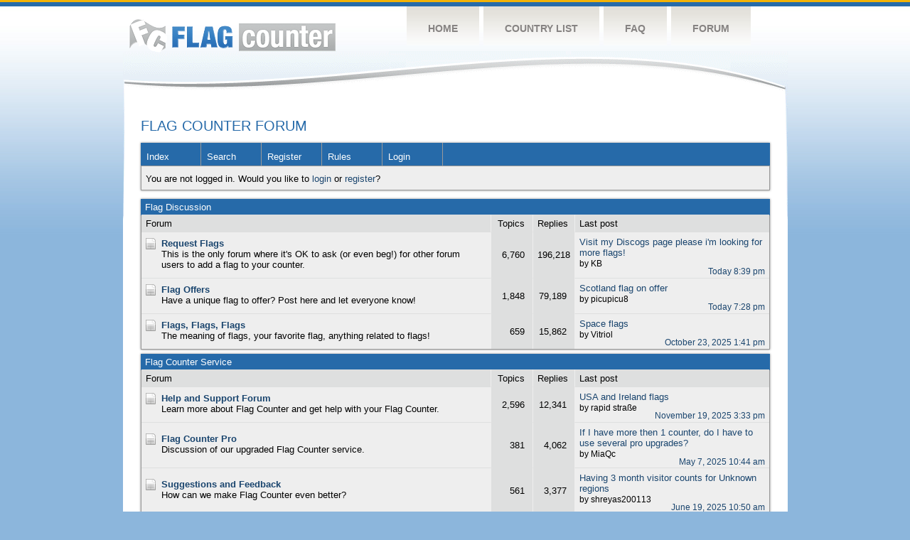

--- FILE ---
content_type: text/html; charset=UTF-8
request_url: https://flagcounter.boardhost.com/
body_size: 13484
content:
<!DOCTYPE html PUBLIC "-//W3C//DTD XHTML 1.0 Strict//EN" "http://www.w3.org/TR/xhtml1/DTD/xhtml1-strict.dtd">

<html xmlns="http://www.w3.org/1999/xhtml" dir="ltr">
<head>
<meta http-equiv="Content-Type" content="text/html; charset=utf-8" />
<meta property="og:image" content="https://images.boardhost.com/boardhostballoon.png" />

<title>Flag Counter Forum</title>
<link rel="stylesheet" type="text/css" href="style/Custom.css" />
<link rel="alternate" type="application/rss+xml" title="Message Board RSS" href="/rss/">
<script src="js/jquery-1.7.2.min.js"></script><script src="js/jquery-ui.min.js"></script><link rel="stylesheet" media="all" type="text/css" href="https://js.boardhost.com/jquery-impromptu.min.css"><script src="https://js.boardhost.com/jquery-impromptu.min.js"></script><script type="text/javascript" language="javascript" src="/js/quicktags3.js?03312014"></script>
<script type="text/javascript">
$(document).mousedown(function (e) { var container = new Array(); container.push($('#viewforumlinks'));container.push($('#viewforumlinksbottom')); var elements = document.getElementsByTagName("div"); for(i=0;i<elements.length;i++) { if (elements[i].id.substring(14,0)=="viewtopiclinks") { container.push($(elements[i])); } $.each(container, function(key, value) { if (!$(value).is(e.target) && $(value).has(e.target).length === 0) { if (!value == e.target.id) { $(value).css("display","none") }} }); } }); 
$(document).ready(function() { $("span.spoiler").hide();$('<a class="reveal" style="cursor:pointer;" title="Click to reveal!"><button>Spoiler &raquo;</button></a> ').insertBefore('.spoiler');$("a.reveal").click(function(){$(this).parents("p").children("a.reveal").hide();$(this).parents("p").children("span.spoiler").fadeIn(2500);});} );</script>
</head>
<body class="nolinks"><!DOCTYPE html PUBLIC "-//W3C//DTD XHTML 1.0 Transitional//EN" "http://www.w3.org/TR/xhtml1/DTD/xhtml1-transitional.dtd">
<html xmlns="http://www.w3.org/1999/xhtml">
<head>
	<meta http-equiv="Content-type" content="text/html; charset=utf-8" />
	<title>Flag Counter » Forum</title>
	<link rel="stylesheet" href="https://s01.flagcounter.com/css/style_forum.css" type="text/css" media="all" />
</head>
<body>
	<!-- Shell -->
	<div class="shell">
	<a href="/"><img src="https://s01.flagcounter.com//images/holiday.png" class="holiday" style="display:none;"></a>
		<!-- Header -->
		<div id="header">
			<!-- Logo -->
			<h1 id="logo"><a href="https://s01.flagcounter.com/">Flag Counter</a></h1>
			<!-- END Logo -->
			<!-- Navigation -->
			<div class="navigation">
				<ul>
				    <li><a href="https://s01.flagcounter.com/">Home</a></li>
				    <li><a href="https://s01.flagcounter.com//countries.html">Country List</a></li>
				    <li><a href="https://s01.flagcounter.com//faq.html">FAQ</a></li>
				    <li><a href="http://flagcounter.boardhost.com/">Forum</a></li>
				</ul>
			</div>
			<!-- END Navigation -->
		</div>
		<!-- END Header -->
		<div class="cl"> </div>
		<!-- Content -->
		<div id="content">
			<!-- News -->
			<div class="news">  
				<!-- Post -->
				<div class="post">
<font style="font: 20.1px Helvetica, Arial, sans-serif; color: #266AA9;padding-left:22px;z-index:1000;">FLAG COUNTER FORUM</font>

<div id="punwrap">
<div id="punindex" class="pun"><header2><div id="brdheader" class="block">
	<div class="box">
		<div class="blank">
			
			
		</div>
		<div id="brdmenu" class="inbox">
			<ul>
				<li id="navindex"><a href="index.php">Index</a></li>
				<li id="navsearch"><a href="search.php">Search</a></li>
				<li id="navregister"><a href="https://flagcounter.boardhost.com/register.php">Register</a></li>
				<li id="navrules"><a href="misc.php?action=rules">Rules</a></li>
				<li id="navlogin"><a href="https://flagcounter.boardhost.com/login.php">Login</a></li>
			</ul>
		</div>
		<div id="brdwelcome" class="inbox">
			<p>You are not logged in. Would you like to <a href=https://flagcounter.boardhost.com/login.php>login</a> or <a href=https://flagcounter.boardhost.com/register.php>register</a>?</p>
		</div>
	</div>
</div>

<advertisement>

<div id="idx1" class="blocktable">
	<h2><span>Flag Discussion</span></h2>
	<div class="box">
		<div class="inbox">
			<table cellspacing="0" style="margin-top:-2px;">
			<thead>
				<tr>
					<th class="tcl" scope="col" style="padding:4px 6px;">Forum</th>
					<th class="tc2" scope="col" style="padding:4px 6px;padding-right:11px;">Topics</th>
					<th class="tc3" scope="col" style="padding:4px 6px;padding-right:11px;">Replies</th>
					<th class="tcr" scope="col" style="padding:4px 6px;">Last post</th>
				</tr>
			</thead>
			<tbody>
 				<tr>

					<td class="tcl">
						<div class="intd">

				<table border=0 style="display:inline-block;"><tr><td width="1%" valign="top" style="margin:0;padding:0;border:0;">
<div class="icon"><div class="nosize"><!-- --></div></div>				</td><td width="99%" valign="top" style="margin:0;padding:0;border:0;">		
						<div class="tclcon" style="margin-left:0.4em;">
								<h3><a href="viewforum.php?id=17">Request Flags</a></h3>
								This is the only forum where it's OK to ask (or even beg!) for other forum users to add a flag to your counter.
							</div>
				</td></tr></table>	
						</div>
					</td>
					<td class="tc2" style="padding-right:11px;">6,760</td>
					<td class="tc3" style="padding-right:11px;">196,218</td>
					<td class="tcr"><a href="viewtopic.php?id=29294">Visit my Discogs page please i'm looking for more flags!</a><br><span class="secondlineby">by KB</span><div align="right" class="postedtime"><a href="viewtopic.php?pid=408647#p408647">Today 8:39 pm</a></div></td>
				</tr>
 				<tr>

					<td class="tcl">
						<div class="intd">

				<table border=0 style="display:inline-block;"><tr><td width="1%" valign="top" style="margin:0;padding:0;border:0;">
<div class="icon"><div class="nosize"><!-- --></div></div>				</td><td width="99%" valign="top" style="margin:0;padding:0;border:0;">		
						<div class="tclcon" style="margin-left:0.4em;">
								<h3><a href="viewforum.php?id=18">Flag Offers</a></h3>
								Have a unique flag to offer?  Post here and let everyone know!
							</div>
				</td></tr></table>	
						</div>
					</td>
					<td class="tc2" style="padding-right:11px;">1,848</td>
					<td class="tc3" style="padding-right:11px;">79,189</td>
					<td class="tcr"><a href="viewtopic.php?id=29307">Scotland flag on offer</a><br><span class="secondlineby">by picupicu8</span><div align="right" class="postedtime"><a href="viewtopic.php?pid=408634#p408634">Today 7:28 pm</a></div></td>
				</tr>
 				<tr>

					<td class="tcl">
						<div class="intd">

				<table border=0 style="display:inline-block;"><tr><td width="1%" valign="top" style="margin:0;padding:0;border:0;">
<div class="icon"><div class="nosize"><!-- --></div></div>				</td><td width="99%" valign="top" style="margin:0;padding:0;border:0;">		
						<div class="tclcon" style="margin-left:0.4em;">
								<h3><a href="viewforum.php?id=8">Flags, Flags, Flags</a></h3>
								The meaning of flags, your favorite flag, anything related to flags!
							</div>
				</td></tr></table>	
						</div>
					</td>
					<td class="tc2" style="padding-right:11px;">659</td>
					<td class="tc3" style="padding-right:11px;">15,862</td>
					<td class="tcr"><a href="viewtopic.php?id=29420">Space flags</a><br><span class="secondlineby">by Vitriol</span><div align="right" class="postedtime"><a href="viewtopic.php?pid=406381#p406381">October 23, 2025 1:41 pm</a></div></td>
				</tr>
			</tbody>
			</table>
		</div>
	</div>
</div>

<div id="idx2" class="blocktable">
	<h2><span>Flag Counter Service</span></h2>
	<div class="box">
		<div class="inbox">
			<table cellspacing="0" style="margin-top:-2px;">
			<thead>
				<tr>
					<th class="tcl" scope="col" style="padding:4px 6px;">Forum</th>
					<th class="tc2" scope="col" style="padding:4px 6px;padding-right:11px;">Topics</th>
					<th class="tc3" scope="col" style="padding:4px 6px;padding-right:11px;">Replies</th>
					<th class="tcr" scope="col" style="padding:4px 6px;">Last post</th>
				</tr>
			</thead>
			<tbody>
 				<tr>

					<td class="tcl">
						<div class="intd">

				<table border=0 style="display:inline-block;"><tr><td width="1%" valign="top" style="margin:0;padding:0;border:0;">
<div class="icon"><div class="nosize"><!-- --></div></div>				</td><td width="99%" valign="top" style="margin:0;padding:0;border:0;">		
						<div class="tclcon" style="margin-left:0.4em;">
								<h3><a href="viewforum.php?id=4">Help and Support Forum</a></h3>
								Learn more about Flag Counter and get help with your Flag Counter.
							</div>
				</td></tr></table>	
						</div>
					</td>
					<td class="tc2" style="padding-right:11px;">2,596</td>
					<td class="tc3" style="padding-right:11px;">12,341</td>
					<td class="tcr"><a href="viewtopic.php?id=29424">USA and Ireland flags</a><br><span class="secondlineby">by rapid straße</span><div align="right" class="postedtime"><a href="viewtopic.php?pid=407011#p407011">November 19, 2025 3:33 pm</a></div></td>
				</tr>
 				<tr>

					<td class="tcl">
						<div class="intd">

				<table border=0 style="display:inline-block;"><tr><td width="1%" valign="top" style="margin:0;padding:0;border:0;">
<div class="icon"><div class="nosize"><!-- --></div></div>				</td><td width="99%" valign="top" style="margin:0;padding:0;border:0;">		
						<div class="tclcon" style="margin-left:0.4em;">
								<h3><a href="viewforum.php?id=45">Flag Counter Pro</a></h3>
								Discussion of our upgraded Flag Counter service.
							</div>
				</td></tr></table>	
						</div>
					</td>
					<td class="tc2" style="padding-right:11px;">381</td>
					<td class="tc3" style="padding-right:11px;">4,062</td>
					<td class="tcr"><a href="viewtopic.php?id=29398">If I have more then 1 counter, do I have to use several pro upgrades?</a><br><span class="secondlineby">by MiaQc</span><div align="right" class="postedtime"><a href="viewtopic.php?pid=403502#p403502">May 7, 2025 10:44 am</a></div></td>
				</tr>
 				<tr>

					<td class="tcl">
						<div class="intd">

				<table border=0 style="display:inline-block;"><tr><td width="1%" valign="top" style="margin:0;padding:0;border:0;">
<div class="icon"><div class="nosize"><!-- --></div></div>				</td><td width="99%" valign="top" style="margin:0;padding:0;border:0;">		
						<div class="tclcon" style="margin-left:0.4em;">
								<h3><a href="viewforum.php?id=7">Suggestions and Feedback</a></h3>
								How can we make Flag Counter even better?
							</div>
				</td></tr></table>	
						</div>
					</td>
					<td class="tc2" style="padding-right:11px;">561</td>
					<td class="tc3" style="padding-right:11px;">3,377</td>
					<td class="tcr"><a href="viewtopic.php?id=29411">Having 3 month visitor counts for Unknown regions</a><br><span class="secondlineby">by shreyas200113</span><div align="right" class="postedtime"><a href="viewtopic.php?pid=404265#p404265">June 19, 2025 10:50 am</a></div></td>
				</tr>
			</tbody>
			</table>
		</div>
	</div>
</div>

<div id="brdstats" class="block">
	<h2><span>Board information</span></h2>
	<div class="box">
		<div class="inbox">
			<dl class="conr">
				<dt><strong>Board statistics</strong></dt>
				<dd>Total number of registered users: <strong>7,728</strong></dd>
				<dd>Total number of topics: <strong>13,571</strong></dd>
				<dd>Total number of posts: <strong>332,982</strong></dd>
			</dl>
			<dl class="conl">
				<dt><strong>User information</strong></dt>
				<dd>Newest registered user: <a href="profile.php?id=136859">taylorcooper</a></dd>
				<dd>Registered users online: <strong>0</strong></dd>
				<dd>Guests online: <strong>104</strong></dd>
			</dl>
			<div class="clearer"></div>
			<div class="clearer"></div>
		</div>
	</div>
</div>

<div id="brdfooter" class="block">
	<h2><span>Board footera</span></h2>
	<div class="box">
		<div class="inbox">

			<dl id="searchlinks" class="conl">
				<dt><strong>Search links</strong></dt>				<dd>Show recent: <a href="search.php?action=show_24h">posts</a>, <a href="search.php?action=show_24h_topics">active topics</a> </dd>
				<dd><a href="search.php?action=show_unanswered">Show unanswered topics</a></dd>
			</dl>
			<div class="clearer"></div>
		</div>
	</div>
</div><footer2>

</div>
</div>

</div>
				<!-- END Post -->
				<div class="cl"> </div>
				<h1 id="logo2"><a href="/">Flag Counter</a></h1>
				<div class="cl"> </div>
			</div>
			<!-- END News -->
		</div>
		<!-- END Content -->
	</div>
	<!-- END Shell -->
	<!-- Footer -->
	<div id="footer">
		<div class="shell">
			<div class="cl"> </div>
			<p class="left"><a href="https://s01.flagcounter.com///contact.html">Contact</a>  |  <a href="https://s01.flagcounter.com///terms.html">Terms of Service</a> | <a href="https://s01.flagcounter.com//privacy.html">Privacy Policy</a> | © <a href=https://boardhost.com>Boardhost.com, Inc.</a>  	
			</p>
			<p class="right">
			<font color=#ffffff>This product includes GeoLite2 data created by MaxMind, available from <a href=\"https://www.maxmind.com\"><font color=#ffffff><u>https://www.maxmind.com/</u></font></a>.</font>
			</p>
			<div class="cl"> </div>
		</div>
	</div>
	<!-- END Footer -->
</body>
</html><slidebar><script src="js/slidebars.min.js"></script><script> (function($) { $(document).ready(function() { $.slidebars(); }); }) (jQuery);</script></body>
</html>


--- FILE ---
content_type: text/css
request_url: https://s01.flagcounter.com/css/style_forum.css
body_size: 5808
content:
* { padding: 0; margin: 0; outline: 0; }

body {
    font-size: 12px;
    line-height: 120%;
    font-family: Arial, "Trebuchet MS", sans-serif;
    color: #575b5c;
    background: #8cb6dc url(images/body-bg.jpg) repeat-x 0 0;
    text-align: left;
}

a { color: #1A456E; text-decoration: none; }
a:hover { text-decoration: underline; }
a img { border: 0; }


.cl { font-size: 0; line-height: 0; height: 0; clear: both; }
.notext { font-size: 0; line-height: 0; text-indent: -4000px; }

.center { margin: 0 auto; }
.left { float: left; display: inline; }
.right { float: right; display: inline; }

.a-center { text-align: center; }
.a-left { text-align: left; }
.a-right { text-align: right; }

.shell {
	width: 935px;
	margin: 0 auto;
}
.holiday {
	//display:none;
	position:absolute;
	top:9px;
	padding-left:312px;
	width:72px;
	z-index:1000;
}
h1#logo {
	float: left;
	display: inline;
	height: 45px;
	width: 290px;
	font-size: 0;
	line-height: 0;
	padding: 27px 100px 0 9px;
}

h1#logo a {
	display: block;
	background: url(images/logo.gif);
	height: 45px;
	text-indent: -4000px;
}

.navigation {
	float: left;
	display: inline;
	width: 535px;
	padding-top: 9px;
}

.navigation ul { list-style: none outside; }
.navigation li { float: left; display: inline; padding-right: 6px; }

.navigation li a { 
	float: left; 
	display: inline; 
	background: url(images/nav-bg.gif) repeat-x 0 0;
	padding: 0 30px; 
	font: 14px Helvetica, Arial, "Trebuchet MS", sans-serif;
	font-weight: bold;
	line-height: 63px;
	text-transform: uppercase;
	color: #868382;
}

.navigation li a:hover, 
.navigation .nav-active { 
	background: url(images/nav-hover.gif) repeat-x 0 0; 
	color: #266baa; 
	text-decoration: none;
}

.top-splash {
	background: url(images/top-splash-bg.jpg) no-repeat 0 0;
	height: 275px;
	width: 935px;
}

.top-splash h2 {
	background: url(images/top-splash-h2.gif) no-repeat 0 0;
	height: 54px;
	width: 371px;
	margin-top: 120px;
	border: 0;
}

.top-splash h3 {
	font: 12px Arial, sans-serif;
	color: #fff;
	width: 371px;
	margin-top: 5px;
}

.top-splash h3 strong { text-transform: uppercase; }

#homepage #content { background: #fff !important; padding-top: 0; }

.double-column {
	background: url(images/double-column-bg.gif) repeat-y 0 0;
	width: 100%;
}

.widecolumn {
	float: left;
	display: inline;
	width: 557px;
	padding: 15px 32px 0 25px;
}

.widecolumn h2 span { color: #ef9e03; }

.shortcolumn {
	float: left;
	display: inline;
	width: 261px;
	padding: 0 30px;
}

.shortcolumn h2 { color: #a5a6a6; }
.shortcolumn p span { color: #f2af06; font-weight: bold; }

.widecolumn, 
.shortcolumn { padding-top: 7px; padding-bottom: 15px; }

.customization {
	background: #fff url(images/customize-bg.gif) no-repeat 0 0;
	padding: 15px 34px 0 27px;
}

.customization h2 {
	font-size: 15px;
	font-weight: bold;
	margin: 0;
}

.customization form { padding: 30px 0 20px 10px; }

.customization form div.left {
	width: 260px;
	padding-right: 15px;
	margin-right: 15px;
	border-right: 1px solid  #f9f9f9;
}

.customization form label {
	float: left;
	display: inline;
	width: 135px;
	margin-right: 5px;
	font: 12px Arial, sans-serif;
	line-height: 16px;
	color: #5c5858;
	text-align: right;
}

.customization form select {
	float: left;
	display: inline;
	width: 120px;
	margin-bottom: 10px;
}

/*
.customization input.color {
	float: left;
	display: inline;
	background: url(images/field-bg.gif) repeat-x 0 0;
	width: 109px;
	border: 1px solid #d2d1d1;
	padding: 2px 0;
	margin-bottom: 12px;
	margin-right: 6px;
}
*/
.customization .btn {
	float: left;
	display: inline;
	background: url(images/btn-choose.gif) no-repeat 0 0;
	height: 22px;
	width: 70px;
}

.customization div.left-wide {
	float: left;
	display: inline;
	width: 300px;
	border-right: 1px solid #f9f9f9;
	padding-right: 15px;
	margin-right: 10px;
}

.customization div.left-wide label { 
	width: 110px; 
	text-align: right;
}

.customization div.right {
	width: 245px;
}

.customization div.get-counter {
	border-top: 1px solid  #f9f9f9;
	margin-top: 10px;
	padding-top: 10px;
}

.customization a.get-counter {
	display: block;
	background: url(images/btn-get-counter.gif) no-repeat 0 0;
	height: 33px;
	width: 196px;
	margin: 0 auto;
}

.customization input.checkbox { 
	float: left;
	display: inline;
	width: 13px;
	height: 13px;
	margin-bottom: 10px;
}

.example {
	background: #fff url(images/example-bg.gif) no-repeat 0 0;
	padding: 13px 0 0 20px;
	height: 100%;
} 

.flags a {
	float: left;
	display: inline;
	width: 22px;
	margin-bottom: 3px;
}

.flags span {
	float: left;
	display: inline;
	height: 14px;
	width: 50px;
	line-height: 12px;
	margin-right: 3px;
}

.visitors {
	float: left;
	display: inline;
	color: #000;
	margin: 5px 0 30px 10px;
	padding: 5px 10px ;
	width: 525px;
}

.visitors h4 {
	font: 22px Helvetica, Arial, sans-serif;
	padding-bottom: 5px;

}

h1#logo2 {
	float: right;
	display: inline;
	height: 39px;
	width: 252px;
	font-size: 0;
	line-height: 0;
	padding: 50px 30px 0 0;
	border: 0;
}

h1#logo2 a {
	display: block;
	z-index: 0;
	background: url(images/logo2.gif);
	height: 39px;
	text-indent: -4000px;
}

#footer {
	background: #266baa;
	height: 105px;
	color: #fff;
	font: 11px Arial, sans-serif;
}

#footer p { padding: 15px 10px;	 }
#footer a { color: #fff; }

#page {
	background: url(images/page-bg.jpg) no-repeat 0 0;
	width: 977px;
	margin: 0 auto;
}

#content {
	background: #fff url(images/cnt-bg.gif) no-repeat 0 0;
	padding-top: 80px;
}


.news { padding: 0 3px 50px 3px; }
